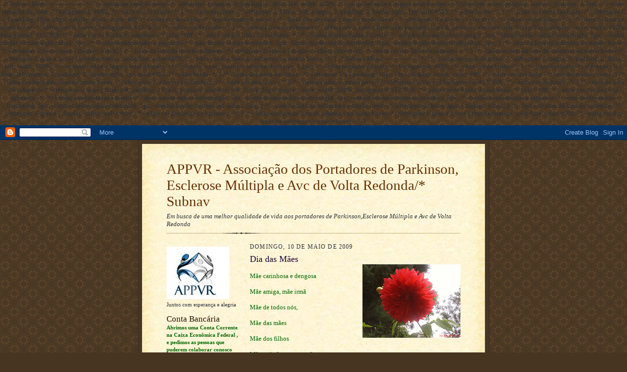

--- FILE ---
content_type: text/html; charset=UTF-8
request_url: http://app-vr.blogspot.com/2009/05/dia-das-maes.html
body_size: 17970
content:
<!DOCTYPE html>
<html dir='ltr' xmlns='http://www.w3.org/1999/xhtml' xmlns:b='http://www.google.com/2005/gml/b' xmlns:data='http://www.google.com/2005/gml/data' xmlns:expr='http://www.google.com/2005/gml/expr'>
<script src='http://ajax.googleapis.com/ajax/libs/jquery/1.4.2/jquery.min.js' type='text/javascript'></script>
<script type='text/javascript'>
$(document).ready(function() {

 $("ul#topnav li").hover(function() {
  $(this).css({ 'background' : '#1376c9 '}); //Edite cor de fundo para o item da lista
  $(this).find("span").show(); //subnav
 } , function() { //on hover out...
  $(this).css({ 'background' : 'none'});
  $(this).find("span").hide();
 });

});
</script>
<head>
<link href='https://www.blogger.com/static/v1/widgets/2944754296-widget_css_bundle.css' rel='stylesheet' type='text/css'/>

/* Subnav Menu ------------------ */ /*-- container geral do menu--*/ ul#topnav { margin: 0; padding: 0; float: left; width: 100%; /*-- se quiser edite a largura total do menu --*/ list-style: none; position: relative; font-size: 1.2em; /*-- edite tamanho da fonte--*/ background: #000; /*-- edite cor de fundo--*/ } /*-- itens das listas--*/ ul#topnav li { float: left; margin: 0; padding: 0; border-right: 1px solid #555; /*--edite borda--*/ } /*-- links dos itens das listas --*/ ul#topnav li a { padding: 10px 15px; display: block; color: #fff; /*-- edite cor dos links --*/ text-decoration: none; } /*-- links dos itens das listas no modo hover --*/ ul#topnav li a:hover { color:#ccc; /*-- edite cor dos links --*/ } /*-- item da lista no modo hover--*/ ul#topnav li:hover { background: #1376c9 ; /*-- edite cor de fundo--*/ } /*-- item da lista do submenu--*/ ul#topnav li span { float: left; padding: 15px 0; position: absolute; left: 0; top:35px; display: none; width: 100%; background: #1376c9; /*-- edite cor de fundo do submenu--*/ color: #fff; /*-- edite cor dos links do submenu--*/ /*--bordas arredondadas a direita--*/ -moz-border-radius-bottomright: 5px; -khtml-border-radius-bottomright: 5px; -webkit-border-bottom-right-radius: 5px; /*--bordas arredondadas a esquerda--*/ -moz-border-radius-bottomleft: 5px; -khtml-border-radius-bottomleft: 5px; -webkit-border-bottom-left-radius: 5px; } /*-- item da lista do submenu no estado hover--*/ ul#topnav li:hover span { display: block; } /*-- links do item da lista do submenu--*/ ul#topnav li span a { display: inline; color:#ccc; /*-- edite cor dos links do submenu --*/ } /*-- links do item da lista do submenu no modo hover--*/ ul#topnav li span a:hover { text-decoration: underline; color:#000; /*-- edite cor dos links do submenu no estado hover --*/ } 
  
<meta content='text/html; charset=UTF-8' http-equiv='Content-Type'/>
<meta content='blogger' name='generator'/>
<link href='http://app-vr.blogspot.com/favicon.ico' rel='icon' type='image/x-icon'/>
<link href='http://app-vr.blogspot.com/2009/05/dia-das-maes.html' rel='canonical'/>
<link rel="alternate" type="application/atom+xml" title="APPVR - Associação dos Portadores de Parkinson, Esclerose Múltipla e Avc de Volta Redonda/* Subnav - Atom" href="http://app-vr.blogspot.com/feeds/posts/default" />
<link rel="alternate" type="application/rss+xml" title="APPVR - Associação dos Portadores de Parkinson, Esclerose Múltipla e Avc de Volta Redonda/* Subnav - RSS" href="http://app-vr.blogspot.com/feeds/posts/default?alt=rss" />
<link rel="service.post" type="application/atom+xml" title="APPVR - Associação dos Portadores de Parkinson, Esclerose Múltipla e Avc de Volta Redonda/* Subnav - Atom" href="https://www.blogger.com/feeds/449730264806862914/posts/default" />

<link rel="alternate" type="application/atom+xml" title="APPVR - Associação dos Portadores de Parkinson, Esclerose Múltipla e Avc de Volta Redonda/* Subnav - Atom" href="http://app-vr.blogspot.com/feeds/1361529497181691539/comments/default" />
<!--Can't find substitution for tag [blog.ieCssRetrofitLinks]-->
<link href='https://blogger.googleusercontent.com/img/b/R29vZ2xl/AVvXsEiZ5GGHBb5tjcZlFJ_qOiuYt56Key28Qu91LGMOgHsnh9k2-_maR7Vtv8ANTrEJTF6YMrha2Psvvl0FCvTW24zhpkAlTAtuNynPeMZl8HoFaYUNHL-dm9AYfkpEpuQHu6J2kel19miKAl_4/s200/DSC01064.JPG' rel='image_src'/>
<meta content='http://app-vr.blogspot.com/2009/05/dia-das-maes.html' property='og:url'/>
<meta content='Dia das Mães' property='og:title'/>
<meta content='Mãe carinhosa e dengosa Mãe amiga, mãe irmã Mãe de todos nós, Mãe das mães Mãe dos filhos Mãe-pai: duas vezes mãe Mãe lutadora e companheira...' property='og:description'/>
<meta content='https://blogger.googleusercontent.com/img/b/R29vZ2xl/AVvXsEiZ5GGHBb5tjcZlFJ_qOiuYt56Key28Qu91LGMOgHsnh9k2-_maR7Vtv8ANTrEJTF6YMrha2Psvvl0FCvTW24zhpkAlTAtuNynPeMZl8HoFaYUNHL-dm9AYfkpEpuQHu6J2kel19miKAl_4/w1200-h630-p-k-no-nu/DSC01064.JPG' property='og:image'/>
<title>APPVR - Associação dos Portadores de Parkinson, Esclerose Múltipla e Avc de Volta Redonda/* Subnav: Dia das Mães</title>
/* Subnav Menu
------------------ */

/*-- container geral do menu--*/
ul#topnav {
margin: 0;
padding: 0;
float: left;
width: 100%;  /*-- se quiser edite a largura total do menu --*/
list-style: none;
position: relative;
font-size: 1.2em;   /*-- edite tamanho da fonte--*/
background: #000; /*-- edite cor de fundo--*/
}
/*-- itens das listas--*/
ul#topnav li {
float: left;
margin: 0;
padding: 0;
border-right: 1px solid #555; /*--edite borda--*/
}

/*-- links dos itens das listas --*/
ul#topnav li a {
padding: 10px 15px;
display: block;
color: #fff; /*-- edite cor dos links --*/
text-decoration: none;
}
/*-- links dos itens das listas no modo hover --*/
ul#topnav li a:hover {
color:#ccc; /*-- edite cor dos links --*/
}

/*-- item da lista no modo hover--*/
ul#topnav li:hover {
background: #1376c9 ;   /*-- edite cor de fundo--*/

}


/*-- item da lista do submenu--*/
ul#topnav li span {
float: left;
padding: 15px 0;
position: absolute;
left: 0;
top:35px;
display: none;
width: 100%; 
background: #1376c9;  /*-- edite cor de fundo do submenu--*/
color: #fff;  /*-- edite cor dos links do submenu--*/
 /*--bordas arredondadas a direita--*/
-moz-border-radius-bottomright: 5px;
-khtml-border-radius-bottomright: 5px;
-webkit-border-bottom-right-radius: 5px;
 /*--bordas arredondadas a esquerda--*/
-moz-border-radius-bottomleft: 5px;
-khtml-border-radius-bottomleft: 5px;
-webkit-border-bottom-left-radius: 5px;
}

/*-- item da lista do submenu no estado hover--*/
ul#topnav li:hover span {
display: block;
}

/*-- links do item da lista do submenu--*/
ul#topnav li span a {
display: inline;
color:#ccc; /*-- edite cor dos links do submenu --*/
}
/*-- links do item da lista do submenu no modo hover--*/
ul#topnav li span a:hover {
text-decoration: underline;
color:#000; /*-- edite cor dos links do submenu no estado hover --*/
}

  
<style id='page-skin-1' type='text/css'><!--
/*
-----------------------------------------------------
Blogger Template Style Sheet
Name:     Scribe
Date:     27 Feb 2004
Updated by: Blogger Team
------------------------------------------------------ */
/*
Variable definitions
====================
<Variable name="textColor" description="Text Color" type="color"
default="#29303b">
<Variable name="postTitleColor" description="Post Title Color" type="color"
default="#1b0431">
<Variable name="linkColor" description="Link Color" type="color"
default="#473624">
<Variable name="visitedLinkColor" description="Visited Link Color" type="color"
default="#956839">
<Variable name="pageHeaderColor" description="Blog Title Color" type="color"
default="#612e00">
<Variable name="blogDescriptionColor" description="Blog Description Color"
type="color" default="#29303B">
<Variable name="sidebarHeaderColor" description="Sidebar Title Color"
type="color"
default="#211104">
<Variable name="bodyFont" description="Text Font"
type="font"
default="normal normal 100% Georgia, Times New Roman,Sans-Serif;">
<Variable name="headerFont" description="Sidebar Title Font"
type="font"
default="normal normal 150% Georgia, Times New Roman,sans-serif">
<Variable name="pageTitleFont" description="Blog Title Font"
type="font"
default="normal normal 225% Georgia, Times New Roman,sans-serif">
<Variable name="blogDescriptionFont" description="Blog Description Font"
type="font"
default="italic normal 100% Georgia, Times New Roman, sans-serif">
<Variable name="startSide" description="Start side in blog language"
type="automatic" default="left">
<Variable name="endSide" description="End side in blog language"
type="automatic" default="right">
*/
/* Defaults
----------------------------------------------- */
body {
margin:0;
padding:0;
font-size: small;
text-align:center;
color:#29303b;
line-height:1.3em;
background:#483521 url("http://www2.blogblog.com/scribe/bg.gif") repeat;
}
blockquote {
font-style:italic;
padding:0 32px;
line-height:1.6;
margin-top:0;
margin-right:0;
margin-bottom:.6em;
margin-left:0;
}
p {
margin:0;
padding:0;
}
abbr, acronym {
cursor:help;
font-style:normal;
}
code {
font-size: 90%;
white-space:normal;
color:#666;
}
hr {display:none;}
img {border:0;}
/* Link styles */
a:link {
color:#659539;
text-decoration:underline;
}
a:visited {
color: #956839;
text-decoration:underline;
}
a:hover {
color: #956839;
text-decoration:underline;
}
a:active {
color: #956839;
}
/* Layout
----------------------------------------------- */
#outer-wrapper {
background-color:#473624;
border-left:1px solid #332A24;
border-right:1px solid #332A24;
width:700px;
margin:0px auto;
padding:8px;
text-align:center;
font: normal normal 100% Georgia, Times New Roman,Sans-Serif;;
}
#main-top {
width:700px;
height:49px;
background:#FFF3DB url("http://www2.blogblog.com/scribe/bg_paper_top.jpg") no-repeat top left;
margin:0px;
padding:0px;
display:block;
}
#main-bot {
width:700px;
height:81px;
background:#FFF3DB url("http://www.blogblog.com/scribe/bg_paper_bot.jpg") no-repeat top left;
margin:0;
padding:0;
display:block;
}
#wrap2 {
width:700px;
background:#FFF3DB url("http://www1.blogblog.com/scribe/bg_paper_mid.jpg") repeat-y;
margin-top: -14px;
margin-right: 0px;
margin-bottom: 0px;
margin-left: 0px;
text-align:left;
display:block;
}
#wrap3 {
padding:0 50px;
}
.Header {
<script src='http://ajax.googleapis.com/ajax/libs/jquery/1.4.2/jquery.min.js' type='text/javascript'/>
<script type='text/javascript'>
$(document).ready(function() {
$(&quot;ul#topnav li&quot;).hover(function() {
$(this).css({ &#39;background&#39; : &#39;#1376c9 &#39;}); //Edite cor de fundo para o item da lista
$(this).find(&quot;span&quot;).show(); //subnav
} , function() { //on hover out...
$(this).css({ &#39;background&#39; : &#39;none&#39;});
$(this).find(&quot;span&quot;).hide();
});
});
</script>
}
h1 {
margin:0;
padding-top:0;
padding-right:0;
padding-bottom:6px;
padding-left:0;
font: normal normal 225% Georgia, Times New Roman,sans-serif;
color: #612e00;
}
h1 a:link {
text-decoration:none;
color: #612e00;
}
h1 a:visited {
text-decoration:none;
}
h1 a:hover {
border:0;
text-decoration:none;
}
.Header .description {
margin:0;
padding:0;
line-height:1.5em;
color: #29303B;
font: italic normal 100% Georgia, Times New Roman, sans-serif;
}
#sidebar-wrapper {
clear:left;
}
#main {
width:430px;
float:right;
padding:8px 0;
margin:0;
word-wrap: break-word; /* fix for long text breaking sidebar float in IE */
overflow: hidden;     /* fix for long non-text content breaking IE sidebar float */
}
#sidebar {
width:150px;
float:left;
padding:8px 0;
margin:0;
word-wrap: break-word; /* fix for long text breaking sidebar float in IE */
overflow: hidden;     /* fix for long non-text content breaking IE sidebar float */
}
#footer {
clear:both;
background:url("http://www.blogblog.com/scribe/divider.gif") no-repeat top left;
padding-top:10px;
_padding-top:6px; /* IE Windows target */
}
#footer p {
line-height:1.5em;
font-size:75%;
}
/* Typography :: Main entry
----------------------------------------------- */
h2.date-header {
font-weight:normal;
text-transform:uppercase;
letter-spacing:.1em;
font-size:90%;
margin:0;
padding:0;
}
.post {
margin-top:8px;
margin-right:0;
margin-bottom:24px;
margin-left:0;
}
.post h3 {
font-weight:normal;
font-size:140%;
color:#1b0431;
margin:0;
padding:0;
}
.post h3 a {
color: #1b0431;
}
.post-body p {
line-height:1.5em;
margin-top:0;
margin-right:0;
margin-bottom:.6em;
margin-left:0;
}
.post-footer {
font-family: Verdana, sans-serif;
font-size:74%;
border-top:1px solid #BFB186;
padding-top:6px;
}
.post-footer a {
margin-right: 6px;
}
.post ul {
margin:0;
padding:0;
}
.post li {
line-height:1.5em;
list-style:none;
background:url("http://www.blogblog.com/scribe/list_icon.gif") no-repeat left .3em;
vertical-align:top;
padding-top: 0;
padding-right: 0;
padding-bottom: .6em;
padding-left: 17px;
margin:0;
}
.feed-links {
clear: both;
line-height: 2.5em;
}
#blog-pager-newer-link {
float: left;
}
#blog-pager-older-link {
float: right;
}
#blog-pager {
text-align: center;
}
/* Typography :: Sidebar
----------------------------------------------- */
.sidebar h2 {
margin:0;
padding:0;
color:#211104;
font: normal normal 150% Georgia, Times New Roman,sans-serif;
}
.sidebar h2 img {
margin-bottom:-4px;
}
.sidebar .widget {
font-size:86%;
margin-top:6px;
margin-right:0;
margin-bottom:12px;
margin-left:0;
padding:0;
line-height: 1.4em;
}
.sidebar ul li {
list-style: none;
margin:0;
}
.sidebar ul {
margin-left: 0;
padding-left: 0;
}
/* Comments
----------------------------------------------- */
#comments {}
#comments h4 {
font-weight:normal;
font-size:120%;
color:#29303B;
margin:0;
padding:0;
}
#comments-block {
line-height:1.5em;
}
.comment-author {
background:url("http://www.blogblog.com/scribe/list_icon.gif") no-repeat 2px .35em;
margin:.5em 0 0;
padding-top:0;
padding-right:0;
padding-bottom:0;
padding-left:20px;
font-weight:bold;
}
.comment-body {
margin:0;
padding-top:0;
padding-right:0;
padding-bottom:0;
padding-left:20px;
}
.comment-body p {
font-size:100%;
margin-top:0;
margin-right:0;
margin-bottom:.2em;
margin-left:0;
}
.comment-footer {
color:#29303B;
font-size:74%;
margin:0 0 10px;
padding-top:0;
padding-right:0;
padding-bottom:.75em;
padding-left:20px;
}
.comment-footer a:link {
color:#473624;
text-decoration:underline;
}
.comment-footer a:visited {
color:#716E6C;
text-decoration:underline;
}
.comment-footer a:hover {
color:#956839;
text-decoration:underline;
}
.comment-footer a:active {
color:#956839;
text-decoration:none;
}
.deleted-comment {
font-style:italic;
color:gray;
}
/* Profile
----------------------------------------------- */
#main .profile-data {
display:inline;
}
.profile-datablock, .profile-textblock {
margin-top:0;
margin-right:0;
margin-bottom:4px;
margin-left:0;
}
.profile-data {
margin:0;
padding-top:0;
padding-right:8px;
padding-bottom:0;
padding-left:0;
text-transform:uppercase;
letter-spacing:.1em;
font-size:90%;
color:#211104;
}
.profile-img {
float: left;
margin-top: 0;
margin-right: 5px;
margin-bottom: 5px;
margin-left: 0;
border:1px solid #A2907D;
padding:2px;
}
#header .widget, #main .widget {
margin-bottom:12px;
padding-bottom:12px;
}
#header {
background:url("http://www.blogblog.com/scribe/divider.gif") no-repeat bottom left;
}
/** Page structure tweaks for layout editor wireframe */
body#layout #outer-wrapper {
margin-top: 0;
padding-top: 0;
}
body#layout #wrap2,
body#layout #wrap3 {
margin-top: 0;
}
body#layout #main-top {
display:none;
}

--></style>
<link href='https://www.blogger.com/dyn-css/authorization.css?targetBlogID=449730264806862914&amp;zx=6c4811ee-52b9-4171-a05c-4cbfc268435b' media='none' onload='if(media!=&#39;all&#39;)media=&#39;all&#39;' rel='stylesheet'/><noscript><link href='https://www.blogger.com/dyn-css/authorization.css?targetBlogID=449730264806862914&amp;zx=6c4811ee-52b9-4171-a05c-4cbfc268435b' rel='stylesheet'/></noscript>
<meta name='google-adsense-platform-account' content='ca-host-pub-1556223355139109'/>
<meta name='google-adsense-platform-domain' content='blogspot.com'/>

</head>
<body>
<div class='navbar section' id='navbar'><div class='widget Navbar' data-version='1' id='Navbar1'><script type="text/javascript">
    function setAttributeOnload(object, attribute, val) {
      if(window.addEventListener) {
        window.addEventListener('load',
          function(){ object[attribute] = val; }, false);
      } else {
        window.attachEvent('onload', function(){ object[attribute] = val; });
      }
    }
  </script>
<div id="navbar-iframe-container"></div>
<script type="text/javascript" src="https://apis.google.com/js/platform.js"></script>
<script type="text/javascript">
      gapi.load("gapi.iframes:gapi.iframes.style.bubble", function() {
        if (gapi.iframes && gapi.iframes.getContext) {
          gapi.iframes.getContext().openChild({
              url: 'https://www.blogger.com/navbar/449730264806862914?po\x3d1361529497181691539\x26origin\x3dhttp://app-vr.blogspot.com',
              where: document.getElementById("navbar-iframe-container"),
              id: "navbar-iframe"
          });
        }
      });
    </script><script type="text/javascript">
(function() {
var script = document.createElement('script');
script.type = 'text/javascript';
script.src = '//pagead2.googlesyndication.com/pagead/js/google_top_exp.js';
var head = document.getElementsByTagName('head')[0];
if (head) {
head.appendChild(script);
}})();
</script>
</div></div>
<div id='outer-wrapper'>
<div id='main-top'></div>
<!-- placeholder for image -->
<div id='wrap2'><div id='wrap3'>
<div class='header section' id='header'><div class='widget Header' data-version='1' id='Header1'>
<div id='header-inner'>
<div class='titlewrapper'>
<h1 class='title'>
<a href='http://app-vr.blogspot.com/'>
APPVR - Associação dos Portadores de Parkinson, Esclerose Múltipla e Avc de Volta Redonda/* Subnav
</a>
</h1>
</div>
<div class='descriptionwrapper'>
<p class='description'><span>Em busca de uma melhor qualidade de vida aos portadores de Parkinson,Esclerose Múltipla e Avc de Volta Redonda</span></p>
</div>
</div>
</div></div>
<div id='crosscol-wrapper' style='text-align:center'>
<div class='crosscol no-items section' id='crosscol'>
</div>
</div>
<div id='sidebar-wrapper'>
<div class='sidebar section' id='sidebar'><div class='widget Image' data-version='1' id='Image1'>
<div class='widget-content'>
<img alt='' height='107' id='Image1_img' src='https://blogger.googleusercontent.com/img/b/R29vZ2xl/AVvXsEgMoHsFTgQpW0-qfrnBswvKlvWbQhZC3WGqrwcsQE0n4tmrp8n5Mm9a5eUgwkV6q_Hc3Kx6dgf4pT7TJVmpd8Hq0ZgGhefNFX82MAyZqEno0sY22SPYD8B2kcJF9qvb-SDmYKHvfevXGQhx/s240/pt.jpg' width='128'/>
<br/>
<span class='caption'>Juntos com esperança e alegria</span>
</div>
<div class='clear'></div>
</div><div class='widget Text' data-version='1' id='Text14'>
<h2 class='title'>Conta Bancária</h2>
<div class='widget-content'>
<span style="color:#006600;"><strong>Abrimos uma Conta Corrente na Caixa Econômica Federal , e pedimos as pessoas que puderem colaborar conosco que façam depósitos, que podem ser feitos também nas Casas Lotéricas.</strong></span><br /><br /><span style="color:#009900;"><strong>C/C: 1504 - 003 - 00001221-9<br /></strong></span><em><strong><span style="color:#666666;"></span></strong></em><br /><em><strong><span style="color:#666666;">A sua contribuição pode ser uma gota no oceano, mas sem ela o oceano seria menor.&#8221;<br /></span></strong><span style="color:#999999;">Madre Tereza de Calcutá </span><br /></em><br />
</div>
<div class='clear'></div>
</div><div class='widget LinkList' data-version='1' id='LinkList4'>
<h2>LINKS</h2>
<div class='widget-content'>
<ul>
<li><a href='http://www.abem.org.br/'>ABEM - Associação Brasileira de Esclerose Múltipla</a></li>
<li><a href='http://www.abavc.org.br/'>Associação brasil AVC</a></li>
<li><a href='http://www.parkinson.org.br/'>Associação Brasil Parkinson</a></li>
</ul>
<div class='clear'></div>
</div>
</div><div class='widget Image' data-version='1' id='Image4'>
<h2>Era Outono em Barcelona... Meu Encontro com Mr. Parkinson</h2>
<div class='widget-content'>
<img alt='Era Outono em Barcelona... Meu Encontro com Mr. Parkinson' height='150' id='Image4_img' src='https://blogger.googleusercontent.com/img/b/R29vZ2xl/AVvXsEgaYJY8XJEyQivjDHo7h5i8IwDeewGZ7eO82zyG12TR7iZzbaS4-zg_RZE3dKgpj_fo8r_3cWmIxPctcVLd21Yg82c0Yi-JMSo2U2z9GDUt5436xpgtGvJohi0JRgj6CeDGergN_LnVHgqX/s150/livro.jpg' width='108'/>
<br/>
<span class='caption'>Para adquiri-lo faça contato com a APPVR</span>
</div>
<div class='clear'></div>
</div><div class='widget Text' data-version='1' id='Text13'>
<h2 class='title'>FALE CONOSCO</h2>
<div class='widget-content'>
Estamos abertos a sua participação, fale conosco:<br /><a href="mailto:appvr@oi.com.br">appvr@oi.com.br</a><br /><a href="mailto:al_portugal08@hotmail.com">al_portugal08@hotmail.com</a><br /><a href="mailto:al.maldonado08@gmail.com">al.maldonado08@gmail.com</a><br />(24) 9231-0507<br /><br /><br /><br />
</div>
<div class='clear'></div>
</div><div class='widget LinkList' data-version='1' id='LinkList2'>
<h2>MEDICAMENTOS DISPENSADOS PELO GOVERNO ESTADUAL</h2>
<div class='widget-content'>
<ul>
<li><a href='http://www.saude.rj.gov.br/servicos/assistencia-farmaceutica/medicamentos-de-dispensacao-excepcional.html'>http://www.saude.rj.gov.br/servicos/assistencia-farmaceutica/medicamentos-de-dispensacao-excepcional.html</a></li>
</ul>
<div class='clear'></div>
</div>
</div><div class='widget LinkList' data-version='1' id='LinkList3'>
<h2>MEDICAMENTOS   GOVERNO FEDERAL</h2>
<div class='widget-content'>
<ul>
<li><a href='http://portal.saude.gov.br/saude/profissional/area.cfm?id_area=1349'>http://portal.saude.gov.br/saude/profissional/area.cfm?id_area=1349</a></li>
</ul>
<div class='clear'></div>
</div>
</div><div class='widget LinkList' data-version='1' id='LinkList1'>
<h2>Conheça mais sobre nossa saúde</h2>
<div class='widget-content'>
<ul>
<li><a href='http://www.saude.rj.gov.br/'>http://www.saude.rj.gov.br</a></li>
</ul>
<div class='clear'></div>
</div>
</div><div class='widget Text' data-version='1' id='Text12'>
<h2 class='title'>Seja bem vindo 2010!</h2>
<div class='widget-content'>
<em><span style="color:#009900;">Estamos retornando nossas atividades em 2010, com muita alegria em nossos corações, muita disposição para trabalhar e com a certeza que este ano será muito produtivo.</span></em><br /><br /><em><span style="color:#009900;">Lembramos que nós responsáveis pela APPVR também somos pacientes, temos também nossos altos e baixos, mas com muita fé em Deus, força de vontade e perseverança seguimos na nossa caminhada, buscando cumprir o que nos propusemos fazer: melhorar a qualidadede vida dos portadores de Parkinson de nossa região.</span></em><br /><br /><em><span style="color:#009900;">Precisamos de colaboradores, se você tiver disponibilidade, faça contato conosco e participe do nosso grupo. Será muito bem vindo!</span></em><br /><br />
</div>
<div class='clear'></div>
</div><div class='widget Text' data-version='1' id='Text10'>
<h2 class='title'>Pilates</h2>
<div class='widget-content'>
<span style="color: rgb(0, 153, 0);"><strong></strong></span>No dia da palestra sobre Pilates a Viviana, da Fisio Life sorteou 02 portadores de Parkinson para frequentarem as aulas de pilates por 02 meses, gratuitamente. Agradecemos pela cortesia, o Francisco e o Eularino estão gostando muito.<br/>
</div>
<div class='clear'></div>
</div><div class='widget Text' data-version='1' id='Text6'>
<h2 class='title'>PALESTRAS</h2>
<div class='widget-content'>
<span style="color: rgb(153, 51, 0); font-style: italic;">Agradecemos a todos os profissionais, que durante o ano, nos prestigiaram indo à Moderna Mega Store fazerem palestras.</span><br/><span style="font-style: italic; color: rgb(153, 51, 0);">As informações recebidas nos ajudaram muito, porque o que mais assusta é o desconhecido. </span><br/><span style="font-style: italic; color: rgb(153, 51, 0);">Não vamos citar nomes, podemos esquecer de alguém e isso seria imperdoável.</span><br/><br/>
</div>
<div class='clear'></div>
</div><div class='widget Text' data-version='1' id='Text11'>
<h2 class='title'>Consulta de Remédios</h2>
<div class='widget-content'>
<span style="color:#cc0000;">Basta digitar o nome do remédio desejado no site abaixo, e você terá  também os genéricos e os similares de todas as marcas, com os respectivos  preços em todo o Território Nacional.<br/></span><a href="wlmailhtml:%7BA4862364-ACD6-437C-9B1C-B061F9C7E649%7Dmid://00000441/!x-usc:http://www.consultaremedios.com.br/" target="_blank">http://www.consultaremedios.com.br/</a><br/>
</div>
<div class='clear'></div>
</div><div class='widget Text' data-version='1' id='Text7'>
<h2 class='title'>Identidade visual</h2>
<div class='widget-content'>
A nossa Identidade Visual é de responsabilidade do Designer (web  gráfico  3D), Rodrigo Portugal, <a href="http://www.rodrigoportugal.ws/">www.rodrigoportugal.ws</a> , a quem externamos os nossos agradecimentos.<br/>
</div>
<div class='clear'></div>
</div><div class='widget Text' data-version='1' id='Text9'>
<h2 class='title'>Sementes do amanhã</h2>
<div class='widget-content'>
<span style="color:#990000;">Ontem um menino que brincava<br/>me falou que hoje é semente do amanhã...<br/>Para não ter medo<br/>que este tempo vai passar...<br/>Não se desespere não,<br/>nem pare de sonhar<br/>Nunca se entregue,<br/>nasça sempre com as manhãs...<br/>Deixe a luz do sol brilhar<br/>no céu do seu olhar!<br/>Fé na vida<br/>Fé no homem,<br/>fé no que virá!<br/>nós podemos tudo,<br/>Nós podemos mais<br/>Vamos lá fazer o que será.<br/><em><strong>Gonzaguinha</strong></em></span><br/>
</div>
<div class='clear'></div>
</div><div class='widget Text' data-version='1' id='Text8'>
<h2 class='title'>Medicamentos de Parkinson, fornecido pelo Estado</h2>
<div class='widget-content'>
<span style="color:#cc0000;">Amantadina: 100 mg<br/>Biperideno: 2 e 4 mg<br/>Bromocriptina: 2,5 mg<br/>Cabergolina: 0,5 mg<br/>Entacapone: 200 mg<br/>Levodopa/benserazida: 100/25 e 200/50 mg<br/>Levodopa/carbidopa: 200/50 e 250/25 mg<br/>Pramipexol: 0,125 ,  0,25 e 1 mg<br/>Selegilina: 5 mg<br/>Tolcapona: 100 mg<br/> </span><br/>
</div>
<div class='clear'></div>
</div><div class='widget Image' data-version='1' id='Image3'>
<h2>Tulipa - A flor do Parkinson</h2>
<div class='widget-content'>
<img alt='Tulipa - A flor do Parkinson' height='150' id='Image3_img' src='https://blogger.googleusercontent.com/img/b/R29vZ2xl/AVvXsEhFngoMDE_Q5VJnxfarWD1wM7D95Nhxlq6DuvPq0-31BZ9KbtG0QmgwbeCb-tJOyjiwcOq_uSGrt8nXG9ufqc-Bk6z2i-EHWfUKoZR_GQ6rMNDuPApp7K_jbjjvMdPsOZJzIbg-eAMN-OmM/s150/Tulipa.jpg' width='112'/>
<br/>
</div>
<div class='clear'></div>
</div><div class='widget Text' data-version='1' id='Text3'>
<h2 class='title'>Atividades de 2009</h2>
<div class='widget-content'>
<span style="color:#6600cc;"><strong><em>Reiniciamos nossas atividades no dia 16 de janeiro, alterações na programação se fizeram necessárias. Transcrevemos aqui nossa agenda para atividades que serão realizadas na MODERNA MEGA STORE, as 19:00 horas, no ano de 2009:<br/>16/01 &#8211; Reinício das atividades<br/>30/01 &#8211; Palestra<br/>13/02 &#8211; Eleição da nova diretoria<br/>27/02 &#8211; Palestra<br/>13/03 &#8211; Drª Isamara<br/>27/03 &#8211; Palestra<br/>03/04 &#8211; Drª Isamara<br/>17/04 &#8211; Palestra<br/>08/05 &#8211; Drª Isamara<br/>22/05 &#8211; Palestra<br/>05/06 &#8211; Drª Isamara<br/>19/06 &#8211; Palestra<br/>10/07 &#8211; Drª Isamara<br/>24/07 &#8211; Palestra</em></strong><br/></span><span style="color:#6600cc;"><strong><em>07/08 &#8211; Drª Isamara<br/>21/08 &#8211; Palestra<br/>04/09 &#8211; Drª Isamara<br/>18/09 &#8211; Palestra<br/>09/10 &#8211; Drª Isamara<br/>23/10 &#8211; Palestra<br/>06/11 &#8211; Drª Isamara<br/>27/11 &#8211; Palestra</em></strong><br/><strong><em>11/12 &#8211; Encerramento das atividades de 2009.</em></strong></span><br/>
</div>
<div class='clear'></div>
</div><div class='widget Image' data-version='1' id='Image2'>
<h2>Um presente da narureza!</h2>
<div class='widget-content'>
<img alt='Um presente da narureza!' height='113' id='Image2_img' src='https://blogger.googleusercontent.com/img/b/R29vZ2xl/AVvXsEiRLv0WTUTzr3wAFbEUYXGr2fgIb6ff0axyhDT0efd2Siiud2W5UVp7uN9A5kh2CdPgr8yegxRLV2syPFcBivk-wU2Oxklq5vAsCbyYHS4AaiknfzSgPY2DzXTYpQVDEswWDaHY6gGY8ZBQ/s150/DSC00987.JPG' width='150'/>
<br/>
<span class='caption'>É triste pensar que a natureza fala e que o género humano não a ouve."</span>
</div>
<div class='clear'></div>
</div><div class='widget Followers' data-version='1' id='Followers1'>
<h2 class='title'>Seguidores</h2>
<div class='widget-content'>
<div id='Followers1-wrapper'>
<div style='margin-right:2px;'>
<div><script type="text/javascript" src="https://apis.google.com/js/platform.js"></script>
<div id="followers-iframe-container"></div>
<script type="text/javascript">
    window.followersIframe = null;
    function followersIframeOpen(url) {
      gapi.load("gapi.iframes", function() {
        if (gapi.iframes && gapi.iframes.getContext) {
          window.followersIframe = gapi.iframes.getContext().openChild({
            url: url,
            where: document.getElementById("followers-iframe-container"),
            messageHandlersFilter: gapi.iframes.CROSS_ORIGIN_IFRAMES_FILTER,
            messageHandlers: {
              '_ready': function(obj) {
                window.followersIframe.getIframeEl().height = obj.height;
              },
              'reset': function() {
                window.followersIframe.close();
                followersIframeOpen("https://www.blogger.com/followers/frame/449730264806862914?colors\x3dCgt0cmFuc3BhcmVudBILdHJhbnNwYXJlbnQaByMyOTMwM2IiByMwMDAwMDAqByNGRkZGRkYyByMwMDAwMDA6ByMyOTMwM2JCByMwMDAwMDBKByMwMDAwMDBSByNGRkZGRkZaC3RyYW5zcGFyZW50\x26pageSize\x3d21\x26hl\x3dpt-BR\x26origin\x3dhttp://app-vr.blogspot.com");
              },
              'open': function(url) {
                window.followersIframe.close();
                followersIframeOpen(url);
              }
            }
          });
        }
      });
    }
    followersIframeOpen("https://www.blogger.com/followers/frame/449730264806862914?colors\x3dCgt0cmFuc3BhcmVudBILdHJhbnNwYXJlbnQaByMyOTMwM2IiByMwMDAwMDAqByNGRkZGRkYyByMwMDAwMDA6ByMyOTMwM2JCByMwMDAwMDBKByMwMDAwMDBSByNGRkZGRkZaC3RyYW5zcGFyZW50\x26pageSize\x3d21\x26hl\x3dpt-BR\x26origin\x3dhttp://app-vr.blogspot.com");
  </script></div>
</div>
</div>
<div class='clear'></div>
</div>
</div><div class='widget Text' data-version='1' id='Text1'>
<h2 class='title'>Seja bem vindo!</h2>
<div class='widget-content'>
<span style="color:#663366;">A APPVR agradece a você que está nos visitando, seja bem vindo! É um prazer tê-lo conosco. Somos uma associação sem fins lucrativos e nossa preocupação é melhorar a qualidade de vida dos portadores de Parkinson. </span><br/><span style="color:#663366;">Reunimo-nos todas as 4ª feiras, as 14:00 horas, na Cruz Vermelha - Rua 40, nº 13 &#8211; sala 226 - em frente ao Shopping 33 &#8211; Vila  - no <em>Espaço da Convivência </em>onde são realizadas oficinas diversas, dinâmicas de grupo e outras atividades afins, sempre buscando a informação, o auto conhecimento, a aproximação entre nós portadores de Parkinson. Reunimo-nos também quinzenalmente na Moderna Mega Store, conforme agenda publicada neste blog.</span><br/><span style="color:#663366;">Acreditamos que quanto mais nos conhecemos, mais fácil fica de convivermos com as nossas dificuldades.</span><br/>
</div>
<div class='clear'></div>
</div><div class='widget Text' data-version='1' id='Text4'>
<h2 class='title'>Agradecimentos</h2>
<div class='widget-content'>
<span style="color:#6600cc;">Ao Rotary Clube de Volta Redonda - Leste, a Cruz Vermelha, a UNIFOA, a Moderna Mega Store, ao Laboratório Roche e a todos os profissionais que já estiveram em nossas reuniões levando esclarecimentos sobre o Parkinson ou nos ajudando a encarar os nossos problemas com mais tranquilidade, o nosso mais sincero agradecimento. Todos tem contribuído muito para o fortalecimento da APPVR.</span><br/>
</div>
<div class='clear'></div>
</div><div class='widget Text' data-version='1' id='Text2'>
<h2 class='title'>Vamos melhorar nossa qualidade de vida?</h2>
<div class='widget-content'>
<span style="color:#990000;">Este Blog é dedicado às pessoas com Parkinson, seus familiares e cuidadores, bem como aos profissionais da área da saúde que participam do dia a dia dos portadores de Pk. Pensamos em disponibilizar este espaço para a troca de informações sobre a doença, e pricipalmente sobre as diversas alternativas existentes para melhorar nossa qualidade de vida.<br/>Faça contato conosco pelo e-mail:</span> <a href="mailto:appvr@oi.com.br">appvr@oi.com.br</a><br/>
</div>
<div class='clear'></div>
</div><div class='widget Text' data-version='1' id='Text5'>
<h2 class='title'>Um pouco de poesia...</h2>
<div class='widget-content'>
<br/><span style="color:#cccccc;"><span style="color:#000066;">Somente a dor imensa, a dor longa, lenta, sem pressa [...] compele-nos a descer às nossas máximas profundezas [...] Duvido que essa dor nos faça &#8220;melhores&#8221;, mas sei que nos torna mais profundos [...] Por fim, que não deixe de ser dito o que mais importa: desses abismos, dessas enfermidades, retornamos renascidos, tendo trocado a casca [...] com sentidos mais alegres, com uma segunda e perigosa inocência na alegria, mais infantis e no entanto cem vezes mais perspicazes do que jamais fôramos..&#8221;Nietzche</span><br/></span><br/>
</div>
<div class='clear'></div>
</div><div class='widget BlogArchive' data-version='1' id='BlogArchive1'>
<h2>Arquivo do blog</h2>
<div class='widget-content'>
<div id='ArchiveList'>
<div id='BlogArchive1_ArchiveList'>
<ul class='hierarchy'>
<li class='archivedate collapsed'>
<a class='toggle' href='javascript:void(0)'>
<span class='zippy'>

        &#9658;&#160;
      
</span>
</a>
<a class='post-count-link' href='http://app-vr.blogspot.com/2012/'>
2012
</a>
<span class='post-count' dir='ltr'>(1)</span>
<ul class='hierarchy'>
<li class='archivedate collapsed'>
<a class='toggle' href='javascript:void(0)'>
<span class='zippy'>

        &#9658;&#160;
      
</span>
</a>
<a class='post-count-link' href='http://app-vr.blogspot.com/2012/06/'>
junho
</a>
<span class='post-count' dir='ltr'>(1)</span>
</li>
</ul>
</li>
</ul>
<ul class='hierarchy'>
<li class='archivedate collapsed'>
<a class='toggle' href='javascript:void(0)'>
<span class='zippy'>

        &#9658;&#160;
      
</span>
</a>
<a class='post-count-link' href='http://app-vr.blogspot.com/2010/'>
2010
</a>
<span class='post-count' dir='ltr'>(38)</span>
<ul class='hierarchy'>
<li class='archivedate collapsed'>
<a class='toggle' href='javascript:void(0)'>
<span class='zippy'>

        &#9658;&#160;
      
</span>
</a>
<a class='post-count-link' href='http://app-vr.blogspot.com/2010/09/'>
setembro
</a>
<span class='post-count' dir='ltr'>(6)</span>
</li>
</ul>
<ul class='hierarchy'>
<li class='archivedate collapsed'>
<a class='toggle' href='javascript:void(0)'>
<span class='zippy'>

        &#9658;&#160;
      
</span>
</a>
<a class='post-count-link' href='http://app-vr.blogspot.com/2010/08/'>
agosto
</a>
<span class='post-count' dir='ltr'>(7)</span>
</li>
</ul>
<ul class='hierarchy'>
<li class='archivedate collapsed'>
<a class='toggle' href='javascript:void(0)'>
<span class='zippy'>

        &#9658;&#160;
      
</span>
</a>
<a class='post-count-link' href='http://app-vr.blogspot.com/2010/07/'>
julho
</a>
<span class='post-count' dir='ltr'>(3)</span>
</li>
</ul>
<ul class='hierarchy'>
<li class='archivedate collapsed'>
<a class='toggle' href='javascript:void(0)'>
<span class='zippy'>

        &#9658;&#160;
      
</span>
</a>
<a class='post-count-link' href='http://app-vr.blogspot.com/2010/06/'>
junho
</a>
<span class='post-count' dir='ltr'>(3)</span>
</li>
</ul>
<ul class='hierarchy'>
<li class='archivedate collapsed'>
<a class='toggle' href='javascript:void(0)'>
<span class='zippy'>

        &#9658;&#160;
      
</span>
</a>
<a class='post-count-link' href='http://app-vr.blogspot.com/2010/05/'>
maio
</a>
<span class='post-count' dir='ltr'>(4)</span>
</li>
</ul>
<ul class='hierarchy'>
<li class='archivedate collapsed'>
<a class='toggle' href='javascript:void(0)'>
<span class='zippy'>

        &#9658;&#160;
      
</span>
</a>
<a class='post-count-link' href='http://app-vr.blogspot.com/2010/04/'>
abril
</a>
<span class='post-count' dir='ltr'>(3)</span>
</li>
</ul>
<ul class='hierarchy'>
<li class='archivedate collapsed'>
<a class='toggle' href='javascript:void(0)'>
<span class='zippy'>

        &#9658;&#160;
      
</span>
</a>
<a class='post-count-link' href='http://app-vr.blogspot.com/2010/03/'>
março
</a>
<span class='post-count' dir='ltr'>(5)</span>
</li>
</ul>
<ul class='hierarchy'>
<li class='archivedate collapsed'>
<a class='toggle' href='javascript:void(0)'>
<span class='zippy'>

        &#9658;&#160;
      
</span>
</a>
<a class='post-count-link' href='http://app-vr.blogspot.com/2010/02/'>
fevereiro
</a>
<span class='post-count' dir='ltr'>(5)</span>
</li>
</ul>
<ul class='hierarchy'>
<li class='archivedate collapsed'>
<a class='toggle' href='javascript:void(0)'>
<span class='zippy'>

        &#9658;&#160;
      
</span>
</a>
<a class='post-count-link' href='http://app-vr.blogspot.com/2010/01/'>
janeiro
</a>
<span class='post-count' dir='ltr'>(2)</span>
</li>
</ul>
</li>
</ul>
<ul class='hierarchy'>
<li class='archivedate expanded'>
<a class='toggle' href='javascript:void(0)'>
<span class='zippy toggle-open'>

        &#9660;&#160;
      
</span>
</a>
<a class='post-count-link' href='http://app-vr.blogspot.com/2009/'>
2009
</a>
<span class='post-count' dir='ltr'>(33)</span>
<ul class='hierarchy'>
<li class='archivedate collapsed'>
<a class='toggle' href='javascript:void(0)'>
<span class='zippy'>

        &#9658;&#160;
      
</span>
</a>
<a class='post-count-link' href='http://app-vr.blogspot.com/2009/11/'>
novembro
</a>
<span class='post-count' dir='ltr'>(2)</span>
</li>
</ul>
<ul class='hierarchy'>
<li class='archivedate collapsed'>
<a class='toggle' href='javascript:void(0)'>
<span class='zippy'>

        &#9658;&#160;
      
</span>
</a>
<a class='post-count-link' href='http://app-vr.blogspot.com/2009/10/'>
outubro
</a>
<span class='post-count' dir='ltr'>(3)</span>
</li>
</ul>
<ul class='hierarchy'>
<li class='archivedate collapsed'>
<a class='toggle' href='javascript:void(0)'>
<span class='zippy'>

        &#9658;&#160;
      
</span>
</a>
<a class='post-count-link' href='http://app-vr.blogspot.com/2009/09/'>
setembro
</a>
<span class='post-count' dir='ltr'>(4)</span>
</li>
</ul>
<ul class='hierarchy'>
<li class='archivedate collapsed'>
<a class='toggle' href='javascript:void(0)'>
<span class='zippy'>

        &#9658;&#160;
      
</span>
</a>
<a class='post-count-link' href='http://app-vr.blogspot.com/2009/08/'>
agosto
</a>
<span class='post-count' dir='ltr'>(6)</span>
</li>
</ul>
<ul class='hierarchy'>
<li class='archivedate collapsed'>
<a class='toggle' href='javascript:void(0)'>
<span class='zippy'>

        &#9658;&#160;
      
</span>
</a>
<a class='post-count-link' href='http://app-vr.blogspot.com/2009/07/'>
julho
</a>
<span class='post-count' dir='ltr'>(2)</span>
</li>
</ul>
<ul class='hierarchy'>
<li class='archivedate collapsed'>
<a class='toggle' href='javascript:void(0)'>
<span class='zippy'>

        &#9658;&#160;
      
</span>
</a>
<a class='post-count-link' href='http://app-vr.blogspot.com/2009/06/'>
junho
</a>
<span class='post-count' dir='ltr'>(3)</span>
</li>
</ul>
<ul class='hierarchy'>
<li class='archivedate expanded'>
<a class='toggle' href='javascript:void(0)'>
<span class='zippy toggle-open'>

        &#9660;&#160;
      
</span>
</a>
<a class='post-count-link' href='http://app-vr.blogspot.com/2009/05/'>
maio
</a>
<span class='post-count' dir='ltr'>(4)</span>
<ul class='posts'>
<li><a href='http://app-vr.blogspot.com/2009/05/coral-para-portadores-de-doencas.html'>Coral para portadores de doenças neurológicas</a></li>
<li><a href='http://app-vr.blogspot.com/2009/05/encontros-de-apoio-psicologico-com-os.html'>Encontros de Apoio Psicológico com os associados d...</a></li>
<li><a href='http://app-vr.blogspot.com/2009/05/luz-em-parkinson.html'>LUZ EM PARKINSON</a></li>
<li><a href='http://app-vr.blogspot.com/2009/05/dia-das-maes.html'>Dia das Mães</a></li>
</ul>
</li>
</ul>
<ul class='hierarchy'>
<li class='archivedate collapsed'>
<a class='toggle' href='javascript:void(0)'>
<span class='zippy'>

        &#9658;&#160;
      
</span>
</a>
<a class='post-count-link' href='http://app-vr.blogspot.com/2009/04/'>
abril
</a>
<span class='post-count' dir='ltr'>(2)</span>
</li>
</ul>
<ul class='hierarchy'>
<li class='archivedate collapsed'>
<a class='toggle' href='javascript:void(0)'>
<span class='zippy'>

        &#9658;&#160;
      
</span>
</a>
<a class='post-count-link' href='http://app-vr.blogspot.com/2009/03/'>
março
</a>
<span class='post-count' dir='ltr'>(3)</span>
</li>
</ul>
<ul class='hierarchy'>
<li class='archivedate collapsed'>
<a class='toggle' href='javascript:void(0)'>
<span class='zippy'>

        &#9658;&#160;
      
</span>
</a>
<a class='post-count-link' href='http://app-vr.blogspot.com/2009/02/'>
fevereiro
</a>
<span class='post-count' dir='ltr'>(3)</span>
</li>
</ul>
<ul class='hierarchy'>
<li class='archivedate collapsed'>
<a class='toggle' href='javascript:void(0)'>
<span class='zippy'>

        &#9658;&#160;
      
</span>
</a>
<a class='post-count-link' href='http://app-vr.blogspot.com/2009/01/'>
janeiro
</a>
<span class='post-count' dir='ltr'>(1)</span>
</li>
</ul>
</li>
</ul>
<ul class='hierarchy'>
<li class='archivedate collapsed'>
<a class='toggle' href='javascript:void(0)'>
<span class='zippy'>

        &#9658;&#160;
      
</span>
</a>
<a class='post-count-link' href='http://app-vr.blogspot.com/2008/'>
2008
</a>
<span class='post-count' dir='ltr'>(19)</span>
<ul class='hierarchy'>
<li class='archivedate collapsed'>
<a class='toggle' href='javascript:void(0)'>
<span class='zippy'>

        &#9658;&#160;
      
</span>
</a>
<a class='post-count-link' href='http://app-vr.blogspot.com/2008/12/'>
dezembro
</a>
<span class='post-count' dir='ltr'>(4)</span>
</li>
</ul>
<ul class='hierarchy'>
<li class='archivedate collapsed'>
<a class='toggle' href='javascript:void(0)'>
<span class='zippy'>

        &#9658;&#160;
      
</span>
</a>
<a class='post-count-link' href='http://app-vr.blogspot.com/2008/11/'>
novembro
</a>
<span class='post-count' dir='ltr'>(6)</span>
</li>
</ul>
<ul class='hierarchy'>
<li class='archivedate collapsed'>
<a class='toggle' href='javascript:void(0)'>
<span class='zippy'>

        &#9658;&#160;
      
</span>
</a>
<a class='post-count-link' href='http://app-vr.blogspot.com/2008/10/'>
outubro
</a>
<span class='post-count' dir='ltr'>(9)</span>
</li>
</ul>
</li>
</ul>
</div>
</div>
<div class='clear'></div>
</div>
</div><div class='widget Profile' data-version='1' id='Profile1'>
<h2>Quem sou eu</h2>
<div class='widget-content'>
<a href='https://www.blogger.com/profile/18228797881213652485'><img alt='Minha foto' class='profile-img' height='80' src='//blogger.googleusercontent.com/img/b/R29vZ2xl/AVvXsEjVYKnlSlIpvj62pct_E_GEMvb20MWPPkjcF25z7KLQaj8Yw9MRzJdvgKHWLsj7A_LwEQYrfTXyMxOfNECxJ0ltFmLXJAQFtLMcLFQ6B2ASrUclYzffYN4nTRwZCQhAvQ/s220/Eu.JPG' width='56'/></a>
<dl class='profile-datablock'>
<dt class='profile-data'>
<a class='profile-name-link g-profile' href='https://www.blogger.com/profile/18228797881213652485' rel='author' style='background-image: url(//www.blogger.com/img/logo-16.png);'>
Ana Lúcia
</a>
</dt>
<dd class='profile-textblock'>Acredito no óbvio, que novas formas de trabalho apareceriam e seria através da Internet. Por isso estou no Mister Colibri.</dd>
</dl>
<a class='profile-link' href='https://www.blogger.com/profile/18228797881213652485' rel='author'>Ver meu perfil completo</a>
<div class='clear'></div>
</div>
</div></div>
</div>
<div class='main section' id='main'><div class='widget Blog' data-version='1' id='Blog1'>
<div class='blog-posts hfeed'>

          <div class="date-outer">
        
<h2 class='date-header'><span>domingo, 10 de maio de 2009</span></h2>

          <div class="date-posts">
        
<div class='post-outer'>
<div class='post hentry uncustomized-post-template' itemprop='blogPost' itemscope='itemscope' itemtype='http://schema.org/BlogPosting'>
<meta content='https://blogger.googleusercontent.com/img/b/R29vZ2xl/AVvXsEiZ5GGHBb5tjcZlFJ_qOiuYt56Key28Qu91LGMOgHsnh9k2-_maR7Vtv8ANTrEJTF6YMrha2Psvvl0FCvTW24zhpkAlTAtuNynPeMZl8HoFaYUNHL-dm9AYfkpEpuQHu6J2kel19miKAl_4/s200/DSC01064.JPG' itemprop='image_url'/>
<meta content='449730264806862914' itemprop='blogId'/>
<meta content='1361529497181691539' itemprop='postId'/>
<a name='1361529497181691539'></a>
<h3 class='post-title entry-title' itemprop='name'>
Dia das Mães
</h3>
<div class='post-header'>
<div class='post-header-line-1'></div>
</div>
<div class='post-body entry-content' id='post-body-1361529497181691539' itemprop='description articleBody'>
<a href="https://blogger.googleusercontent.com/img/b/R29vZ2xl/AVvXsEiZ5GGHBb5tjcZlFJ_qOiuYt56Key28Qu91LGMOgHsnh9k2-_maR7Vtv8ANTrEJTF6YMrha2Psvvl0FCvTW24zhpkAlTAtuNynPeMZl8HoFaYUNHL-dm9AYfkpEpuQHu6J2kel19miKAl_4/s1600-h/DSC01064.JPG"><img alt="" border="0" id="BLOGGER_PHOTO_ID_5334187910579955202" src="https://blogger.googleusercontent.com/img/b/R29vZ2xl/AVvXsEiZ5GGHBb5tjcZlFJ_qOiuYt56Key28Qu91LGMOgHsnh9k2-_maR7Vtv8ANTrEJTF6YMrha2Psvvl0FCvTW24zhpkAlTAtuNynPeMZl8HoFaYUNHL-dm9AYfkpEpuQHu6J2kel19miKAl_4/s200/DSC01064.JPG" style="MARGIN: 0px 0px 10px 10px; WIDTH: 200px; FLOAT: right; HEIGHT: 150px; CURSOR: hand" /></a><br /><div><span style="color:#006600;">Mãe carinhosa e dengosa</span></div><br /><div><span style="color:#006600;">Mãe amiga, mãe irmã</span></div><br /><div><span style="color:#006600;">Mãe de todos nós,</span></div><br /><div><span style="color:#006600;">Mãe das mães</span></div><br /><div><span style="color:#006600;">Mãe dos filhos </span></div><br /><div><span style="color:#006600;">Mãe-pai: duas vezes mãe</span></div><br /><div><span style="color:#006600;">Mãe lutadora e companheira</span></div><br /><div><span style="color:#006600;">Mãe educadora, mãe mestra</span></div><br /><div><span style="color:#006600;">Mãe analfabeta, sábia mãe</span></div><br /><div><span style="color:#006600;">Mãe do silêncio, mãe comunicação</span></div><br /><div><span style="color:#006600;">Mãe dos doentes e dos sãos</span></div><br /><div><span style="color:#006600;">Mãe de quem magoou e de quem perdoou</span></div><br /><div><span style="color:#006600;">Mãe rica, mãe pobre</span></div><br /><div><span style="color:#006600;">Mãe dos que já foram, mãe dos que ficaram</span></div><br /><div><span style="color:#006600;">Mãe dos guerreiros e dos guerreados</span></div><br /><div><span style="color:#006600;">Mãe que sorri, mãe que chora</span></div><br /><div><span style="color:#006600;">Mãe que abraça e afaga</span></div><br /><div><span style="color:#006600;">Mãe presente, mãe ausente</span></div><br /><div><span style="color:#006600;">Mãe do sagrado, mãe da luz</span></div><br /><div><span style="color:#006600;">Mãe de Jesus e mãe nossa.</span></div><br /><div><span style="color:#006600;">MÃE, simplesmente MÃE!</span></div><div><span style="color:#006600;"></span></div><div><em><span style="color:#006600;">A todas as Mães, com Parkinson ou de que tem Parkinson e a todas as outras o nosso abraço, e um Feliz Dias das Mães!</span></em></div>
<div style='clear: both;'></div>
</div>
<div class='post-footer'>
<div class='post-footer-line post-footer-line-1'>
<span class='post-author vcard'>
Postado por
<span class='fn' itemprop='author' itemscope='itemscope' itemtype='http://schema.org/Person'>
<meta content='https://www.blogger.com/profile/18228797881213652485' itemprop='url'/>
<a class='g-profile' href='https://www.blogger.com/profile/18228797881213652485' rel='author' title='author profile'>
<span itemprop='name'>Ana Lúcia</span>
</a>
</span>
</span>
<span class='post-timestamp'>
às
<meta content='http://app-vr.blogspot.com/2009/05/dia-das-maes.html' itemprop='url'/>
<a class='timestamp-link' href='http://app-vr.blogspot.com/2009/05/dia-das-maes.html' rel='bookmark' title='permanent link'><abbr class='published' itemprop='datePublished' title='2009-05-10T06:29:00-07:00'>06:29</abbr></a>
</span>
<span class='post-comment-link'>
</span>
<span class='post-icons'>
<span class='item-action'>
<a href='https://www.blogger.com/email-post/449730264806862914/1361529497181691539' title='Enviar esta postagem'>
<img alt='' class='icon-action' height='13' src='https://resources.blogblog.com/img/icon18_email.gif' width='18'/>
</a>
</span>
<span class='item-control blog-admin pid-679177203'>
<a href='https://www.blogger.com/post-edit.g?blogID=449730264806862914&postID=1361529497181691539&from=pencil' title='Editar post'>
<img alt='' class='icon-action' height='18' src='https://resources.blogblog.com/img/icon18_edit_allbkg.gif' width='18'/>
</a>
</span>
</span>
<div class='post-share-buttons goog-inline-block'>
</div>
</div>
<div class='post-footer-line post-footer-line-2'>
<span class='post-labels'>
</span>
</div>
<div class='post-footer-line post-footer-line-3'>
<span class='post-location'>
</span>
</div>
</div>
</div>
<div class='comments' id='comments'>
<a name='comments'></a>
<h4>Nenhum comentário:</h4>
<div id='Blog1_comments-block-wrapper'>
<dl class='avatar-comment-indent' id='comments-block'>
</dl>
</div>
<p class='comment-footer'>
<a href='https://www.blogger.com/comment/fullpage/post/449730264806862914/1361529497181691539' onclick=''>Postar um comentário</a>
</p>
</div>
</div>

        </div></div>
      
</div>
<div class='blog-pager' id='blog-pager'>
<span id='blog-pager-newer-link'>
<a class='blog-pager-newer-link' href='http://app-vr.blogspot.com/2009/05/luz-em-parkinson.html' id='Blog1_blog-pager-newer-link' title='Postagem mais recente'>Postagem mais recente</a>
</span>
<span id='blog-pager-older-link'>
<a class='blog-pager-older-link' href='http://app-vr.blogspot.com/2009/04/procedimentos-para-acesso-ao-tratamento.html' id='Blog1_blog-pager-older-link' title='Postagem mais antiga'>Postagem mais antiga</a>
</span>
<a class='home-link' href='http://app-vr.blogspot.com/'>Página inicial</a>
</div>
<div class='clear'></div>
<div class='post-feeds'>
<div class='feed-links'>
Assinar:
<a class='feed-link' href='http://app-vr.blogspot.com/feeds/1361529497181691539/comments/default' target='_blank' type='application/atom+xml'>Postar comentários (Atom)</a>
</div>
</div>
</div></div>
<div id='footer-wrapper'>
<div class='footer section' id='footer'><div class='widget BlogList' data-version='1' id='BlogList2'>
<h2 class='title'>Minha lista de blogs</h2>
<div class='widget-content'>
<div class='blog-list-container' id='BlogList2_container'>
<ul id='BlogList2_blogs'>
<li style='display: block;'>
<div class='blog-icon'>
<img data-lateloadsrc='https://lh3.googleusercontent.com/blogger_img_proxy/AEn0k_uNGH69VvSV1ZWef5o2OWBG6NIQ9nSp-0b9JfXfuTzwb1_rd9aefW1bRX-OjI3hoxH1mD-uYAF2oomY0DuIj6i9pCu6klk-YGaRRwl1wpzZJN-RveAxF7o=s16-w16-h16' height='16' width='16'/>
</div>
<div class='blog-content'>
<div class='blog-title'>
<a href='http://eraoutonoembarcelona.blogspot.com/' target='_blank'>
Era Outono em Barcelona ...</a>
</div>
<div class='item-content'>
<span class='item-title'>
<a href='http://eraoutonoembarcelona.blogspot.com/2015/04/abertura-da-semana-de-conscientizacao.html' target='_blank'>
</a>
</span>
<div class='item-time'>
Há 10 anos
</div>
</div>
</div>
<div style='clear: both;'></div>
</li>
<li style='display: block;'>
<div class='blog-icon'>
<img data-lateloadsrc='https://lh3.googleusercontent.com/blogger_img_proxy/AEn0k_ua7WVHvEGFGtZeTiSchhG551W11nKZwJqksZ6TUkDbDAnd_JCYBW-rrs2hhhWLb9I2MRDUmadYEUlXp-nOvKCf44GyRySL97sZ-tY=s16-w16-h16' height='16' width='16'/>
</div>
<div class='blog-content'>
<div class='blog-title'>
<a href='http://so-cordel.blogspot.com/' target='_blank'>
SO-CORDEL</a>
</div>
<div class='item-content'>
<span class='item-title'>
<a href='http://so-cordel.blogspot.com/2014/12/mineiro-tradicional.html' target='_blank'>
MINEIRO TRADICIONAL
</a>
</span>
<div class='item-time'>
Há 11 anos
</div>
</div>
</div>
<div style='clear: both;'></div>
</li>
<li style='display: block;'>
<div class='blog-icon'>
<img data-lateloadsrc='https://lh3.googleusercontent.com/blogger_img_proxy/AEn0k_vra5rPse65wsnanU9OwASOVxAJqRVFjdu3jqWRX4hinZ1msx-dXj8dqwqkXxg9wzIsmL-YmKVfo1x9QbYxnzB7uhn0eOVRGJRl-AKjSIQHcVyd=s16-w16-h16' height='16' width='16'/>
</div>
<div class='blog-content'>
<div class='blog-title'>
<a href='http://grupodapoiodepk.blogspot.com/' target='_blank'>
Associação Parkinson Tocando em Frente</a>
</div>
<div class='item-content'>
<span class='item-title'>
<a href='http://grupodapoiodepk.blogspot.com/2013/08/aniversario-do-eloi.html' target='_blank'>
Aniversario do Eloi
</a>
</span>
<div class='item-time'>
Há 12 anos
</div>
</div>
</div>
<div style='clear: both;'></div>
</li>
<li style='display: block;'>
<div class='blog-icon'>
<img data-lateloadsrc='https://lh3.googleusercontent.com/blogger_img_proxy/AEn0k_vMdlsWAR4_m7VSRqJtXzpu3X8fZetrlelHTCKIHa2cGI_hc3W2wtxja7frLVrIDqybeKF0cDsbLALomC-auEK2JbtzHuFK1laN9h6Wqg1PJ1KOto3pFE23=s16-w16-h16' height='16' width='16'/>
</div>
<div class='blog-content'>
<div class='blog-title'>
<a href='http://comissaodosribeirinhos.blogspot.com/' target='_blank'>
ARISUL - Associação dos Ribeirinhos do Sul do Fluminense</a>
</div>
<div class='item-content'>
<span class='item-title'>
<a href='http://comissaodosribeirinhos.blogspot.com/2011/02/novela-ribeirinhos-de-volta-redonda-e.html' target='_blank'>
NOVELA: Ribeirinhos de Volta Redonda e Barra Mansa devem ir a Brasília 
tentar acordo com SPU
</a>
</span>
<div class='item-time'>
Há 14 anos
</div>
</div>
</div>
<div style='clear: both;'></div>
</li>
<li style='display: block;'>
<div class='blog-icon'>
<img data-lateloadsrc='https://lh3.googleusercontent.com/blogger_img_proxy/AEn0k_uHxNT1mB3wJBjE6dk6ZhlF5pdtSkWiRSPGRSZZgTzG1kvBjNopAqmymPyb4-ZvW0iXEMj8QB5V-KuYDhOSP5W6qfUCBGvWYKv96o8Xa9V_h-DcIKSV=s16-w16-h16' height='16' width='16'/>
</div>
<div class='blog-content'>
<div class='blog-title'>
<a href='http://psicomotricidadevr.blogspot.com/' target='_blank'>
PRAZER DE AGIR E PENSAR NA PSICOMOTRICIDADE</a>
</div>
<div class='item-content'>
<span class='item-title'>
<a href='http://psicomotricidadevr.blogspot.com/2010/06/socio-psicomotricidade.html' target='_blank'>
SOCIO-PSICOMOTRICIDADE
</a>
</span>
<div class='item-time'>
Há 15 anos
</div>
</div>
</div>
<div style='clear: both;'></div>
</li>
<li style='display: block;'>
<div class='blog-icon'>
<img data-lateloadsrc='https://lh3.googleusercontent.com/blogger_img_proxy/AEn0k_vUE00U8kCW7icihlYpUK20ire8mD9xekQ9E4GCP3_3SAjRIbxNjMGI7csw01eXvcShqNxy_H_jKNOjDSth_aMW9ze51zSraCbOt6CXUFuo7UkaaPDz6Y2o6g3qti8=s16-w16-h16' height='16' width='16'/>
</div>
<div class='blog-content'>
<div class='blog-title'>
<a href='http://biscoitosdecorados-eugenia.blogspot.com/feeds/posts/default' target='_blank'>
Biscoitos Decorados</a>
</div>
<div class='item-content'>
<span class='item-title'>
<!--Can't find substitution for tag [item.itemTitle]-->
</span>
<div class='item-time'>
<!--Can't find substitution for tag [item.timePeriodSinceLastUpdate]-->
</div>
</div>
</div>
<div style='clear: both;'></div>
</li>
</ul>
<div class='clear'></div>
</div>
</div>
</div><div class='widget BlogList' data-version='1' id='BlogList1'>
<h2 class='title'>Minha lista de blogs</h2>
<div class='widget-content'>
<div class='blog-list-container' id='BlogList1_container'>
<ul id='BlogList1_blogs'>
<li style='display: block;'>
<div class='blog-icon'>
<img data-lateloadsrc='https://lh3.googleusercontent.com/blogger_img_proxy/AEn0k_sU3VCdoRjtrFHh-tpcnByYTaD990N1N-Pi0yInfbHem76ct0RCBeJ-Qd5Tma2EoeTYrJPIDnsJLB4KxYog2GKAVUCdsaYBE6enqVFfjCA=s16-w16-h16' height='16' width='16'/>
</div>
<div class='blog-content'>
<div class='blog-title'>
<a href='http://blogdaapars.blogspot.com/' target='_blank'>
Blog da APARS</a>
</div>
<div class='item-content'>
<span class='item-title'>
<a href='http://blogdaapars.blogspot.com/2018/05/blog-post.html' target='_blank'>
</a>
</span>
<div class='item-time'>
Há 7 anos
</div>
</div>
</div>
<div style='clear: both;'></div>
</li>
<li style='display: block;'>
<div class='blog-icon'>
<img data-lateloadsrc='https://lh3.googleusercontent.com/blogger_img_proxy/AEn0k_tMx5hjpFrrR0y2jbQmR2OXJtmwqNV_nIcIoPblAQERr7PKhguNScA3pedCYoYJksRffavjmOqTqD2z_g_YewSC4p2QrLtWz5Foy9lPsNApaBU=s16-w16-h16' height='16' width='16'/>
</div>
<div class='blog-content'>
<div class='blog-title'>
<a href='http://umtremendopapo.blogspot.com/' target='_blank'>
" TREMENDO PAPO "</a>
</div>
<div class='item-content'>
<span class='item-title'>
<a href='http://umtremendopapo.blogspot.com/2017/04/olha-eu-de-volta.html' target='_blank'>
OLHA EU DE VOLTA!!!!!!!!!!!!!
</a>
</span>
<div class='item-time'>
Há 8 anos
</div>
</div>
</div>
<div style='clear: both;'></div>
</li>
<li style='display: block;'>
<div class='blog-icon'>
<img data-lateloadsrc='https://lh3.googleusercontent.com/blogger_img_proxy/AEn0k_thI6VGgvw0cTE_WBC-tzcrMrL0jYLBKDY-DLwyJyS3XQeDMyn4Qb3maIpNDMoVDO-7SLVZaiEUDHyg8fFRaDl3VykFPWjkYXSYBM5Phg=s16-w16-h16' height='16' width='16'/>
</div>
<div class='blog-content'>
<div class='blog-title'>
<a href='http://parkinsonbr.blogspot.com/' target='_blank'>
PARKINSONBR</a>
</div>
<div class='item-content'>
<span class='item-title'>
<a href='http://parkinsonbr.blogspot.com/2016/02/o-porque-resolvi-internar-minhas-irmas.html' target='_blank'>
O PORQUE? RESOLVI INTERNAR MINHAS IRMÃS EM UMA CASA DE REPOUSO!
</a>
</span>
<div class='item-time'>
Há 9 anos
</div>
</div>
</div>
<div style='clear: both;'></div>
</li>
<li style='display: block;'>
<div class='blog-icon'>
<img data-lateloadsrc='https://lh3.googleusercontent.com/blogger_img_proxy/AEn0k_uzq23xHbTwSuHEJgcAcr-K6b2tz89i178EuO0741N5Kij2z4unite91nCfktt20fIBlaJ-pyg-aV_b2k2nSFyn8VBwH0_jpQh2MJKdhKA=s16-w16-h16' height='16' width='16'/>
</div>
<div class='blog-content'>
<div class='blog-title'>
<a href='http://parkfloripa.blogspot.com/' target='_blank'>
PARKFLORIPA</a>
</div>
<div class='item-content'>
<span class='item-title'>
<a href='http://parkfloripa.blogspot.com/2014/03/fisioterapia-para-parkinsonianos-de.html' target='_blank'>
</a>
</span>
<div class='item-time'>
Há 11 anos
</div>
</div>
</div>
<div style='clear: both;'></div>
</li>
<li style='display: block;'>
<div class='blog-icon'>
<img data-lateloadsrc='https://lh3.googleusercontent.com/blogger_img_proxy/AEn0k_vc7aSe8oQe6H7DiaUX5Kxrc4yTfHoYYbm5Y8BkviinrJ42ufzsosmiL164YDBGesd8x44nFT6UfcOkFF-zbe3Kqy5ByJeTK_7ncdYtrrQPofVP1jU=s16-w16-h16' height='16' width='16'/>
</div>
<div class='blog-content'>
<div class='blog-title'>
<a href='http://parkinsoncampinas.blogspot.com/' target='_blank'>
PARKINSON CAMPINAS</a>
</div>
<div class='item-content'>
<span class='item-title'>
<a href='http://parkinsoncampinas.blogspot.com/2014/03/atencao-associacao-campinas-parkinson_11.html' target='_blank'>
</a>
</span>
<div class='item-time'>
Há 11 anos
</div>
</div>
</div>
<div style='clear: both;'></div>
</li>
<li style='display: block;'>
<div class='blog-icon'>
<img data-lateloadsrc='https://lh3.googleusercontent.com/blogger_img_proxy/AEn0k_vra5rPse65wsnanU9OwASOVxAJqRVFjdu3jqWRX4hinZ1msx-dXj8dqwqkXxg9wzIsmL-YmKVfo1x9QbYxnzB7uhn0eOVRGJRl-AKjSIQHcVyd=s16-w16-h16' height='16' width='16'/>
</div>
<div class='blog-content'>
<div class='blog-title'>
<a href='http://grupodapoiodepk.blogspot.com/' target='_blank'>
Associação Parkinson Tocando em Frente</a>
</div>
<div class='item-content'>
<span class='item-title'>
<a href='http://grupodapoiodepk.blogspot.com/2013/08/aniversario-do-eloi.html' target='_blank'>
Aniversario do Eloi
</a>
</span>
<div class='item-time'>
Há 12 anos
</div>
</div>
</div>
<div style='clear: both;'></div>
</li>
<li style='display: block;'>
<div class='blog-icon'>
<img data-lateloadsrc='https://lh3.googleusercontent.com/blogger_img_proxy/AEn0k_sRq2B1BRDuJ25UHNeQ2MdnZhH9UwPhP8v-vqcO6t1qeQvKTK4kyfXkAuc-hxFPErQ1y9s--kxN3T_sORJxwHY1gIXRPvu0XaOVRaoFACPvMKo=s16-w16-h16' height='16' width='16'/>
</div>
<div class='blog-content'>
<div class='blog-title'>
<a href='http://reginampereira.blogspot.com/' target='_blank'>
FAZENDO ARTE</a>
</div>
<div class='item-content'>
<span class='item-title'>
<a href='http://reginampereira.blogspot.com/2013/07/blog-post.html' target='_blank'>
</a>
</span>
<div class='item-time'>
Há 12 anos
</div>
</div>
</div>
<div style='clear: both;'></div>
</li>
<li style='display: block;'>
<div class='blog-icon'>
<img data-lateloadsrc='https://lh3.googleusercontent.com/blogger_img_proxy/AEn0k_v7tyUyyvsrz6p8EyzGN_ZMdjN-LQVxIcc55nENxsPsky6p-ZC0I1BPcD5wCp-rfzflVkyHspLJcWp47UARxFkNGUiHWJUBXK7P6Cdh=s16-w16-h16' height='16' width='16'/>
</div>
<div class='blog-content'>
<div class='blog-title'>
<a href='http://amadalaje.blogspot.com/' target='_blank'>
AMADA LAJE</a>
</div>
<div class='item-content'>
<span class='item-title'>
<a href='http://amadalaje.blogspot.com/2009/09/aula-de-danca.html' target='_blank'>
AULA DE DANÇA
</a>
</span>
<div class='item-time'>
Há 16 anos
</div>
</div>
</div>
<div style='clear: both;'></div>
</li>
<li style='display: block;'>
<div class='blog-icon'>
<img data-lateloadsrc='https://lh3.googleusercontent.com/blogger_img_proxy/AEn0k_sFNpWosS5-ts_yc75udEOprf_f99VSRHR7BbuzhOM0Y0fVbP0_yvSYMl6eBJGZRUnp5_Iw2siwJDGUw-Ha4snmHXe6sc24zGiCtXLKDfqZ=s16-w16-h16' height='16' width='16'/>
</div>
<div class='blog-content'>
<div class='blog-title'>
<a href='http://ajppparkinson.blogspot.com/' target='_blank'>
Joinville Parkinson</a>
</div>
<div class='item-content'>
<span class='item-title'>
<a href='http://ajppparkinson.blogspot.com/2009/09/nota-de-falecimento.html' target='_blank'>
NOTA DE FALECIMENTO
</a>
</span>
<div class='item-time'>
Há 16 anos
</div>
</div>
</div>
<div style='clear: both;'></div>
</li>
<li style='display: block;'>
<div class='blog-icon'>
<img data-lateloadsrc='https://lh3.googleusercontent.com/blogger_img_proxy/AEn0k_uVHX0HYN174nAES28g_Nyrf9ZwI4gD6eU3XiEExGFIePLimDeJLjM5Exlf31fE1Wr1UZklOAhLo1euKjIqCmIzfb_d9Qgot-6fFTWMUQ=s16-w16-h16' height='16' width='16'/>
</div>
<div class='blog-content'>
<div class='blog-title'>
<a href='http://agricolaed.blogspot.com/' target='_blank'>
CONVERSA DE PARKINSONIANO</a>
</div>
<div class='item-content'>
<span class='item-title'>
<a href='http://agricolaed.blogspot.com/2009/05/brincar-de-viver.html' target='_blank'>
BRINCAR DE VIVER...
</a>
</span>
<div class='item-time'>
Há 16 anos
</div>
</div>
</div>
<div style='clear: both;'></div>
</li>
<li style='display: block;'>
<div class='blog-icon'>
<img data-lateloadsrc='https://lh3.googleusercontent.com/blogger_img_proxy/AEn0k_vINvo4AhY96t4KtfEF2tbv0mnhAYM-ba6BQId1BEISWqYCRb8qxZfebLxt_HFvcj01ewQ3RkhzP0vyILxHkm1f3j28V3oJq5xylPG9SqYcioh0486wqnB4W-0=s16-w16-h16' height='16' width='16'/>
</div>
<div class='blog-content'>
<div class='blog-title'>
<a href='http://associaobrasilparkinson.blogspot.com/feeds/posts/default' target='_blank'>
ASSOCIAÇÃO BRASIL PARKINSON</a>
</div>
<div class='item-content'>
<span class='item-title'>
<!--Can't find substitution for tag [item.itemTitle]-->
</span>
<div class='item-time'>
<!--Can't find substitution for tag [item.timePeriodSinceLastUpdate]-->
</div>
</div>
</div>
<div style='clear: both;'></div>
</li>
<li style='display: block;'>
<div class='blog-icon'>
<img data-lateloadsrc='https://lh3.googleusercontent.com/blogger_img_proxy/AEn0k_tf8Fw0tEQxhPFGbE9wkgvAD7lYUweuGk-3y8EqVP73QMYvLZmFpfk80SPMUJePsMcyl7ebnrxG-KJkMclFR5xP6ckWKNPNxoZh8Pp-CC7J_ShBZuDuPg=s16-w16-h16' height='16' width='16'/>
</div>
<div class='blog-content'>
<div class='blog-title'>
<a href='http://amigosvoltandoaviver.blogspot.com/feeds/posts/default' target='_blank'>
AVV - Amigos Voltando a Viver</a>
</div>
<div class='item-content'>
<span class='item-title'>
<!--Can't find substitution for tag [item.itemTitle]-->
</span>
<div class='item-time'>
<!--Can't find substitution for tag [item.timePeriodSinceLastUpdate]-->
</div>
</div>
</div>
<div style='clear: both;'></div>
</li>
</ul>
<div class='clear'></div>
</div>
</div>
</div></div>
</div>
</div></div>
<div id='main-bot'></div>
<!-- placeholder for image -->
</div>

<script type="text/javascript" src="https://www.blogger.com/static/v1/widgets/3845888474-widgets.js"></script>
<script type='text/javascript'>
window['__wavt'] = 'AOuZoY6CF_6yZ6dwTVdSfuaUH-qw79wi8w:1768847835692';_WidgetManager._Init('//www.blogger.com/rearrange?blogID\x3d449730264806862914','//app-vr.blogspot.com/2009/05/dia-das-maes.html','449730264806862914');
_WidgetManager._SetDataContext([{'name': 'blog', 'data': {'blogId': '449730264806862914', 'title': 'APPVR - Associa\xe7\xe3o dos Portadores de Parkinson, Esclerose M\xfaltipla e Avc de Volta Redonda/* Subnav', 'url': 'http://app-vr.blogspot.com/2009/05/dia-das-maes.html', 'canonicalUrl': 'http://app-vr.blogspot.com/2009/05/dia-das-maes.html', 'homepageUrl': 'http://app-vr.blogspot.com/', 'searchUrl': 'http://app-vr.blogspot.com/search', 'canonicalHomepageUrl': 'http://app-vr.blogspot.com/', 'blogspotFaviconUrl': 'http://app-vr.blogspot.com/favicon.ico', 'bloggerUrl': 'https://www.blogger.com', 'hasCustomDomain': false, 'httpsEnabled': true, 'enabledCommentProfileImages': true, 'gPlusViewType': 'FILTERED_POSTMOD', 'adultContent': false, 'analyticsAccountNumber': '', 'encoding': 'UTF-8', 'locale': 'pt-BR', 'localeUnderscoreDelimited': 'pt_br', 'languageDirection': 'ltr', 'isPrivate': false, 'isMobile': false, 'isMobileRequest': false, 'mobileClass': '', 'isPrivateBlog': false, 'isDynamicViewsAvailable': true, 'feedLinks': '\x3clink rel\x3d\x22alternate\x22 type\x3d\x22application/atom+xml\x22 title\x3d\x22APPVR - Associa\xe7\xe3o dos Portadores de Parkinson, Esclerose M\xfaltipla e Avc de Volta Redonda/* Subnav - Atom\x22 href\x3d\x22http://app-vr.blogspot.com/feeds/posts/default\x22 /\x3e\n\x3clink rel\x3d\x22alternate\x22 type\x3d\x22application/rss+xml\x22 title\x3d\x22APPVR - Associa\xe7\xe3o dos Portadores de Parkinson, Esclerose M\xfaltipla e Avc de Volta Redonda/* Subnav - RSS\x22 href\x3d\x22http://app-vr.blogspot.com/feeds/posts/default?alt\x3drss\x22 /\x3e\n\x3clink rel\x3d\x22service.post\x22 type\x3d\x22application/atom+xml\x22 title\x3d\x22APPVR - Associa\xe7\xe3o dos Portadores de Parkinson, Esclerose M\xfaltipla e Avc de Volta Redonda/* Subnav - Atom\x22 href\x3d\x22https://www.blogger.com/feeds/449730264806862914/posts/default\x22 /\x3e\n\n\x3clink rel\x3d\x22alternate\x22 type\x3d\x22application/atom+xml\x22 title\x3d\x22APPVR - Associa\xe7\xe3o dos Portadores de Parkinson, Esclerose M\xfaltipla e Avc de Volta Redonda/* Subnav - Atom\x22 href\x3d\x22http://app-vr.blogspot.com/feeds/1361529497181691539/comments/default\x22 /\x3e\n', 'meTag': '', 'adsenseHostId': 'ca-host-pub-1556223355139109', 'adsenseHasAds': false, 'adsenseAutoAds': false, 'boqCommentIframeForm': true, 'loginRedirectParam': '', 'isGoogleEverywhereLinkTooltipEnabled': true, 'view': '', 'dynamicViewsCommentsSrc': '//www.blogblog.com/dynamicviews/4224c15c4e7c9321/js/comments.js', 'dynamicViewsScriptSrc': '//www.blogblog.com/dynamicviews/f9a985b7a2d28680', 'plusOneApiSrc': 'https://apis.google.com/js/platform.js', 'disableGComments': true, 'interstitialAccepted': false, 'sharing': {'platforms': [{'name': 'Gerar link', 'key': 'link', 'shareMessage': 'Gerar link', 'target': ''}, {'name': 'Facebook', 'key': 'facebook', 'shareMessage': 'Compartilhar no Facebook', 'target': 'facebook'}, {'name': 'Postar no blog!', 'key': 'blogThis', 'shareMessage': 'Postar no blog!', 'target': 'blog'}, {'name': 'X', 'key': 'twitter', 'shareMessage': 'Compartilhar no X', 'target': 'twitter'}, {'name': 'Pinterest', 'key': 'pinterest', 'shareMessage': 'Compartilhar no Pinterest', 'target': 'pinterest'}, {'name': 'E-mail', 'key': 'email', 'shareMessage': 'E-mail', 'target': 'email'}], 'disableGooglePlus': true, 'googlePlusShareButtonWidth': 0, 'googlePlusBootstrap': '\x3cscript type\x3d\x22text/javascript\x22\x3ewindow.___gcfg \x3d {\x27lang\x27: \x27pt_BR\x27};\x3c/script\x3e'}, 'hasCustomJumpLinkMessage': false, 'jumpLinkMessage': 'Leia mais', 'pageType': 'item', 'postId': '1361529497181691539', 'postImageThumbnailUrl': 'https://blogger.googleusercontent.com/img/b/R29vZ2xl/AVvXsEiZ5GGHBb5tjcZlFJ_qOiuYt56Key28Qu91LGMOgHsnh9k2-_maR7Vtv8ANTrEJTF6YMrha2Psvvl0FCvTW24zhpkAlTAtuNynPeMZl8HoFaYUNHL-dm9AYfkpEpuQHu6J2kel19miKAl_4/s72-c/DSC01064.JPG', 'postImageUrl': 'https://blogger.googleusercontent.com/img/b/R29vZ2xl/AVvXsEiZ5GGHBb5tjcZlFJ_qOiuYt56Key28Qu91LGMOgHsnh9k2-_maR7Vtv8ANTrEJTF6YMrha2Psvvl0FCvTW24zhpkAlTAtuNynPeMZl8HoFaYUNHL-dm9AYfkpEpuQHu6J2kel19miKAl_4/s200/DSC01064.JPG', 'pageName': 'Dia das M\xe3es', 'pageTitle': 'APPVR - Associa\xe7\xe3o dos Portadores de Parkinson, Esclerose M\xfaltipla e Avc de Volta Redonda/* Subnav: Dia das M\xe3es'}}, {'name': 'features', 'data': {}}, {'name': 'messages', 'data': {'edit': 'Editar', 'linkCopiedToClipboard': 'Link copiado para a \xe1rea de transfer\xeancia.', 'ok': 'Ok', 'postLink': 'Link da postagem'}}, {'name': 'template', 'data': {'name': 'custom', 'localizedName': 'Personalizar', 'isResponsive': false, 'isAlternateRendering': false, 'isCustom': true}}, {'name': 'view', 'data': {'classic': {'name': 'classic', 'url': '?view\x3dclassic'}, 'flipcard': {'name': 'flipcard', 'url': '?view\x3dflipcard'}, 'magazine': {'name': 'magazine', 'url': '?view\x3dmagazine'}, 'mosaic': {'name': 'mosaic', 'url': '?view\x3dmosaic'}, 'sidebar': {'name': 'sidebar', 'url': '?view\x3dsidebar'}, 'snapshot': {'name': 'snapshot', 'url': '?view\x3dsnapshot'}, 'timeslide': {'name': 'timeslide', 'url': '?view\x3dtimeslide'}, 'isMobile': false, 'title': 'Dia das M\xe3es', 'description': 'M\xe3e carinhosa e dengosa M\xe3e amiga, m\xe3e irm\xe3 M\xe3e de todos n\xf3s, M\xe3e das m\xe3es M\xe3e dos filhos M\xe3e-pai: duas vezes m\xe3e M\xe3e lutadora e companheira...', 'featuredImage': 'https://blogger.googleusercontent.com/img/b/R29vZ2xl/AVvXsEiZ5GGHBb5tjcZlFJ_qOiuYt56Key28Qu91LGMOgHsnh9k2-_maR7Vtv8ANTrEJTF6YMrha2Psvvl0FCvTW24zhpkAlTAtuNynPeMZl8HoFaYUNHL-dm9AYfkpEpuQHu6J2kel19miKAl_4/s200/DSC01064.JPG', 'url': 'http://app-vr.blogspot.com/2009/05/dia-das-maes.html', 'type': 'item', 'isSingleItem': true, 'isMultipleItems': false, 'isError': false, 'isPage': false, 'isPost': true, 'isHomepage': false, 'isArchive': false, 'isLabelSearch': false, 'postId': 1361529497181691539}}]);
_WidgetManager._RegisterWidget('_NavbarView', new _WidgetInfo('Navbar1', 'navbar', document.getElementById('Navbar1'), {}, 'displayModeFull'));
_WidgetManager._RegisterWidget('_HeaderView', new _WidgetInfo('Header1', 'header', document.getElementById('Header1'), {}, 'displayModeFull'));
_WidgetManager._RegisterWidget('_ImageView', new _WidgetInfo('Image1', 'sidebar', document.getElementById('Image1'), {'resize': false}, 'displayModeFull'));
_WidgetManager._RegisterWidget('_TextView', new _WidgetInfo('Text14', 'sidebar', document.getElementById('Text14'), {}, 'displayModeFull'));
_WidgetManager._RegisterWidget('_LinkListView', new _WidgetInfo('LinkList4', 'sidebar', document.getElementById('LinkList4'), {}, 'displayModeFull'));
_WidgetManager._RegisterWidget('_ImageView', new _WidgetInfo('Image4', 'sidebar', document.getElementById('Image4'), {'resize': false}, 'displayModeFull'));
_WidgetManager._RegisterWidget('_TextView', new _WidgetInfo('Text13', 'sidebar', document.getElementById('Text13'), {}, 'displayModeFull'));
_WidgetManager._RegisterWidget('_LinkListView', new _WidgetInfo('LinkList2', 'sidebar', document.getElementById('LinkList2'), {}, 'displayModeFull'));
_WidgetManager._RegisterWidget('_LinkListView', new _WidgetInfo('LinkList3', 'sidebar', document.getElementById('LinkList3'), {}, 'displayModeFull'));
_WidgetManager._RegisterWidget('_LinkListView', new _WidgetInfo('LinkList1', 'sidebar', document.getElementById('LinkList1'), {}, 'displayModeFull'));
_WidgetManager._RegisterWidget('_TextView', new _WidgetInfo('Text12', 'sidebar', document.getElementById('Text12'), {}, 'displayModeFull'));
_WidgetManager._RegisterWidget('_TextView', new _WidgetInfo('Text10', 'sidebar', document.getElementById('Text10'), {}, 'displayModeFull'));
_WidgetManager._RegisterWidget('_TextView', new _WidgetInfo('Text6', 'sidebar', document.getElementById('Text6'), {}, 'displayModeFull'));
_WidgetManager._RegisterWidget('_TextView', new _WidgetInfo('Text11', 'sidebar', document.getElementById('Text11'), {}, 'displayModeFull'));
_WidgetManager._RegisterWidget('_TextView', new _WidgetInfo('Text7', 'sidebar', document.getElementById('Text7'), {}, 'displayModeFull'));
_WidgetManager._RegisterWidget('_TextView', new _WidgetInfo('Text9', 'sidebar', document.getElementById('Text9'), {}, 'displayModeFull'));
_WidgetManager._RegisterWidget('_TextView', new _WidgetInfo('Text8', 'sidebar', document.getElementById('Text8'), {}, 'displayModeFull'));
_WidgetManager._RegisterWidget('_ImageView', new _WidgetInfo('Image3', 'sidebar', document.getElementById('Image3'), {'resize': false}, 'displayModeFull'));
_WidgetManager._RegisterWidget('_TextView', new _WidgetInfo('Text3', 'sidebar', document.getElementById('Text3'), {}, 'displayModeFull'));
_WidgetManager._RegisterWidget('_ImageView', new _WidgetInfo('Image2', 'sidebar', document.getElementById('Image2'), {'resize': false}, 'displayModeFull'));
_WidgetManager._RegisterWidget('_FollowersView', new _WidgetInfo('Followers1', 'sidebar', document.getElementById('Followers1'), {}, 'displayModeFull'));
_WidgetManager._RegisterWidget('_TextView', new _WidgetInfo('Text1', 'sidebar', document.getElementById('Text1'), {}, 'displayModeFull'));
_WidgetManager._RegisterWidget('_TextView', new _WidgetInfo('Text4', 'sidebar', document.getElementById('Text4'), {}, 'displayModeFull'));
_WidgetManager._RegisterWidget('_TextView', new _WidgetInfo('Text2', 'sidebar', document.getElementById('Text2'), {}, 'displayModeFull'));
_WidgetManager._RegisterWidget('_TextView', new _WidgetInfo('Text5', 'sidebar', document.getElementById('Text5'), {}, 'displayModeFull'));
_WidgetManager._RegisterWidget('_BlogArchiveView', new _WidgetInfo('BlogArchive1', 'sidebar', document.getElementById('BlogArchive1'), {'languageDirection': 'ltr', 'loadingMessage': 'Carregando\x26hellip;'}, 'displayModeFull'));
_WidgetManager._RegisterWidget('_ProfileView', new _WidgetInfo('Profile1', 'sidebar', document.getElementById('Profile1'), {}, 'displayModeFull'));
_WidgetManager._RegisterWidget('_BlogView', new _WidgetInfo('Blog1', 'main', document.getElementById('Blog1'), {'cmtInteractionsEnabled': false, 'lightboxEnabled': true, 'lightboxModuleUrl': 'https://www.blogger.com/static/v1/jsbin/1945241621-lbx__pt_br.js', 'lightboxCssUrl': 'https://www.blogger.com/static/v1/v-css/828616780-lightbox_bundle.css'}, 'displayModeFull'));
_WidgetManager._RegisterWidget('_BlogListView', new _WidgetInfo('BlogList2', 'footer', document.getElementById('BlogList2'), {'numItemsToShow': 0, 'totalItems': 6}, 'displayModeFull'));
_WidgetManager._RegisterWidget('_BlogListView', new _WidgetInfo('BlogList1', 'footer', document.getElementById('BlogList1'), {'numItemsToShow': 0, 'totalItems': 12}, 'displayModeFull'));
</script>
</body>
</html>